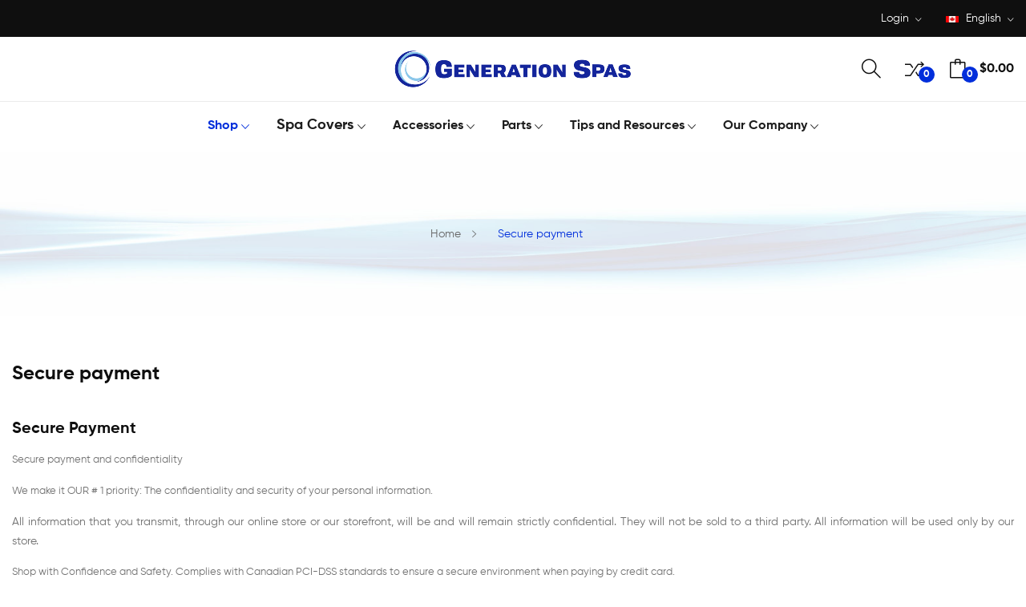

--- FILE ---
content_type: text/html; charset=utf-8
request_url: https://generationspas.com/en/content/5-secure-payment
body_size: 11751
content:
<!doctype html>
<html lang="en">

  <head>
    
      
  <meta charset="utf-8">


  <meta http-equiv="x-ua-compatible" content="ie=edge">



  <title>Secure payment - Generation Spas</title>
  <meta name="description" content="Our secure payment method">
  <meta name="keywords" content="secure payment, ssl, visa, mastercard, paypal">
      <meta name="robots" content="noindex">
      
                  <link rel="alternate" href="https://generationspas.com/en/content/5-secure-payment" hreflang="en-ca">
                  <link rel="alternate" href="https://generationspas.com/fr/content/5-paiement-securise" hreflang="fr-ca">
        



  <meta name="viewport" content="width=device-width, initial-scale=1">



  <link rel="icon" type="image/vnd.microsoft.icon" href="https://generationspas.com/img/favicon.ico?1606704055">
  <link rel="shortcut icon" type="image/x-icon" href="https://generationspas.com/img/favicon.ico?1606704055">

 <script src="https://ajax.googleapis.com/ajax/libs/jquery/3.2.1/jquery.min.js"></script>

    <link rel="stylesheet" href="https://generationspas.com/themes/theme_argima2/assets/css/theme.css" type="text/css" media="all">
  <link rel="stylesheet" href="https://generationspas.com/modules/blockreassurance/views/dist/front.css" type="text/css" media="all">
  <link rel="stylesheet" href="https://generationspas.com/modules/ps_socialfollow/views/css/ps_socialfollow.css" type="text/css" media="all">
  <link rel="stylesheet" href="https://generationspas.com/modules/ph_products_cms/views/css/slick.css" type="text/css" media="all">
  <link rel="stylesheet" href="https://generationspas.com/modules/ph_products_cms/views/css/front.css" type="text/css" media="all">
  <link rel="stylesheet" href="https://generationspas.com/modules/productcomments/views/css/productcomments.css" type="text/css" media="all">
  <link rel="stylesheet" href="https://generationspas.com/modules/posrotatorimg/css/posrotatorimg.css" type="text/css" media="all">
  <link rel="stylesheet" href="https://generationspas.com/modules/posthemeoptions/views/css/posthemeoptions_s_1.css" type="text/css" media="all">
  <link rel="stylesheet" href="https://generationspas.com/themes/theme_argima2/modules/posmegamenu//views/css/front.css" type="text/css" media="all">
  <link rel="stylesheet" href="https://generationspas.com/modules/posmegamenu/views/css/posmegamenu_s_1.css" type="text/css" media="all">
  <link rel="stylesheet" href="https://generationspas.com/modules/posslideshows/css/nivo-slider/nivo-slider.css" type="text/css" media="all">
  <link rel="stylesheet" href="https://generationspas.com/themes/theme_argima2/modules/postabcateslider/postabcateslider.css" type="text/css" media="all">
  <link rel="stylesheet" href="https://generationspas.com/js/jquery/ui/themes/base/minified/jquery-ui.min.css" type="text/css" media="all">
  <link rel="stylesheet" href="https://generationspas.com/js/jquery/ui/themes/base/minified/jquery.ui.theme.min.css" type="text/css" media="all">
  <link rel="stylesheet" href="https://generationspas.com/modules/blockwishlist/public/wishlist.css" type="text/css" media="all">
  <link rel="stylesheet" href="https://generationspas.com/themes/theme_argima2/modules/possearchproducts/views/css/possearch.css" type="text/css" media="all">
  <link rel="stylesheet" href="https://generationspas.com/modules/poscompare/views/css/front.css" type="text/css" media="all">
  <link rel="stylesheet" href="https://generationspas.com/themes/theme_argima2/assets/css/custom.css" type="text/css" media="all">




  

  <script type="text/javascript">
        var blockwishlistController = "https:\/\/generationspas.com\/en\/module\/blockwishlist\/action";
        var dp_id_module = "103";
        var dp_public_path = "https:\/\/generationspas.com\/modules\/dynamicproduct\/lib\/media\/dist\/";
        var dp_version = "3.13.1";
        var id_lang = 2;
        var poscompare = {"nbProducts":0};
        var possearch_image = 1;
        var possearch_number = 10;
        var prestashop = {"cart":{"products":[],"totals":{"total":{"type":"total","label":"Total","amount":0,"value":"$0.00"},"total_including_tax":{"type":"total","label":"Total (tax incl.)","amount":0,"value":"$0.00"},"total_excluding_tax":{"type":"total","label":"Total (tax excl.)","amount":0,"value":"$0.00"}},"subtotals":{"products":{"type":"products","label":"Subtotal","amount":0,"value":"$0.00"},"discounts":null,"shipping":{"type":"shipping","label":"Shipping","amount":0,"value":""},"tax":null},"products_count":0,"summary_string":"0 items","vouchers":{"allowed":1,"added":[]},"discounts":[],"minimalPurchase":0,"minimalPurchaseRequired":""},"currency":{"name":"Canadian Dollar","iso_code":"CAD","iso_code_num":"124","sign":"$"},"customer":{"lastname":null,"firstname":null,"email":null,"birthday":null,"newsletter":null,"newsletter_date_add":null,"optin":null,"website":null,"company":null,"siret":null,"ape":null,"is_logged":false,"gender":{"type":null,"name":null},"addresses":[]},"language":{"name":"English (English)","iso_code":"en","locale":"en-US","language_code":"en-ca","is_rtl":"0","date_format_lite":"m\/d\/Y","date_format_full":"m\/d\/Y H:i:s","id":2},"page":{"title":"","canonical":null,"meta":{"title":"Secure payment - Generation Spas","description":"Our secure payment method","keywords":"secure payment, ssl, visa, mastercard, paypal","robots":"noindex"},"page_name":"cms","body_classes":{"lang-en":true,"lang-rtl":false,"country-CA":true,"currency-CAD":true,"layout-full-width":true,"page-cms":true,"tax-display-enabled":true,"cms-id-5":true},"admin_notifications":[]},"shop":{"name":"Generation Spas","logo":"https:\/\/generationspas.com\/img\/generation-spas-logo-1606704055.jpg","stores_icon":"https:\/\/generationspas.com\/img\/logo_stores.png","favicon":"https:\/\/generationspas.com\/img\/favicon.ico"},"urls":{"base_url":"https:\/\/generationspas.com\/","current_url":"https:\/\/generationspas.com\/en\/content\/5-secure-payment","shop_domain_url":"https:\/\/generationspas.com","img_ps_url":"https:\/\/generationspas.com\/img\/","img_cat_url":"https:\/\/generationspas.com\/img\/c\/","img_lang_url":"https:\/\/generationspas.com\/img\/l\/","img_prod_url":"https:\/\/generationspas.com\/img\/p\/","img_manu_url":"https:\/\/generationspas.com\/img\/m\/","img_sup_url":"https:\/\/generationspas.com\/img\/su\/","img_ship_url":"https:\/\/generationspas.com\/img\/s\/","img_store_url":"https:\/\/generationspas.com\/img\/st\/","img_col_url":"https:\/\/generationspas.com\/img\/co\/","img_url":"https:\/\/generationspas.com\/themes\/theme_argima2\/assets\/img\/","css_url":"https:\/\/generationspas.com\/themes\/theme_argima2\/assets\/css\/","js_url":"https:\/\/generationspas.com\/themes\/theme_argima2\/assets\/js\/","pic_url":"https:\/\/generationspas.com\/upload\/","pages":{"address":"https:\/\/generationspas.com\/en\/address","addresses":"https:\/\/generationspas.com\/en\/addresses","authentication":"https:\/\/generationspas.com\/en\/login","cart":"https:\/\/generationspas.com\/en\/cart","category":"https:\/\/generationspas.com\/en\/index.php?controller=category","cms":"https:\/\/generationspas.com\/en\/index.php?controller=cms","contact":"https:\/\/generationspas.com\/en\/contact-us","discount":"https:\/\/generationspas.com\/en\/discount","guest_tracking":"https:\/\/generationspas.com\/en\/guest-tracking","history":"https:\/\/generationspas.com\/en\/order-history","identity":"https:\/\/generationspas.com\/en\/identity","index":"https:\/\/generationspas.com\/en\/","my_account":"https:\/\/generationspas.com\/en\/my-account","order_confirmation":"https:\/\/generationspas.com\/en\/order-confirmation","order_detail":"https:\/\/generationspas.com\/en\/index.php?controller=order-detail","order_follow":"https:\/\/generationspas.com\/en\/order-follow","order":"https:\/\/generationspas.com\/en\/order","order_return":"https:\/\/generationspas.com\/en\/index.php?controller=order-return","order_slip":"https:\/\/generationspas.com\/en\/credit-slip","pagenotfound":"https:\/\/generationspas.com\/en\/page-not-found","password":"https:\/\/generationspas.com\/en\/password-recovery","pdf_invoice":"https:\/\/generationspas.com\/en\/index.php?controller=pdf-invoice","pdf_order_return":"https:\/\/generationspas.com\/en\/index.php?controller=pdf-order-return","pdf_order_slip":"https:\/\/generationspas.com\/en\/index.php?controller=pdf-order-slip","prices_drop":"https:\/\/generationspas.com\/en\/prices-drop","product":"https:\/\/generationspas.com\/en\/index.php?controller=product","search":"https:\/\/generationspas.com\/en\/search","sitemap":"https:\/\/generationspas.com\/en\/sitemap","stores":"https:\/\/generationspas.com\/en\/stores","supplier":"https:\/\/generationspas.com\/en\/supplier","register":"https:\/\/generationspas.com\/en\/login?create_account=1","order_login":"https:\/\/generationspas.com\/en\/order?login=1"},"alternative_langs":{"en-ca":"https:\/\/generationspas.com\/en\/content\/5-secure-payment","fr-ca":"https:\/\/generationspas.com\/fr\/content\/5-paiement-securise"},"theme_assets":"\/themes\/theme_argima2\/assets\/","actions":{"logout":"https:\/\/generationspas.com\/en\/?mylogout="},"no_picture_image":{"bySize":{"small_default":{"url":"https:\/\/generationspas.com\/img\/p\/en-default-small_default.jpg","width":98,"height":98},"cart_default":{"url":"https:\/\/generationspas.com\/img\/p\/en-default-cart_default.jpg","width":125,"height":125},"home_default":{"url":"https:\/\/generationspas.com\/img\/p\/en-default-home_default.jpg","width":360,"height":360},"medium_default":{"url":"https:\/\/generationspas.com\/img\/p\/en-default-medium_default.jpg","width":452,"height":452},"large_default":{"url":"https:\/\/generationspas.com\/img\/p\/en-default-large_default.jpg","width":800,"height":800}},"small":{"url":"https:\/\/generationspas.com\/img\/p\/en-default-small_default.jpg","width":98,"height":98},"medium":{"url":"https:\/\/generationspas.com\/img\/p\/en-default-home_default.jpg","width":360,"height":360},"large":{"url":"https:\/\/generationspas.com\/img\/p\/en-default-large_default.jpg","width":800,"height":800},"legend":""}},"configuration":{"display_taxes_label":true,"display_prices_tax_incl":false,"is_catalog":false,"show_prices":true,"opt_in":{"partner":false},"quantity_discount":{"type":"price","label":"Unit price"},"voucher_enabled":1,"return_enabled":1},"field_required":[],"breadcrumb":{"links":[{"title":"Home","url":"https:\/\/generationspas.com\/en\/"},{"title":"Secure payment","url":"https:\/\/generationspas.com\/en\/content\/5-secure-payment"}],"count":2},"link":{"protocol_link":"https:\/\/","protocol_content":"https:\/\/"},"time":1769350453,"static_token":"492d3623f74252bf816999f6de2c3304","token":"f86affd4b88c90ea3eaab0bf69ce722d","debug":false};
        var productsAlreadyTagged = [];
        var psr_icon_color = "#F19D76";
        var removeFromWishlistUrl = "https:\/\/generationspas.com\/en\/module\/blockwishlist\/action?action=deleteProductFromWishlist";
        var wishlistAddProductToCartUrl = "https:\/\/generationspas.com\/en\/module\/blockwishlist\/action?action=addProductToCart";
        var wishlistUrl = "https:\/\/generationspas.com\/en\/module\/blockwishlist\/view";
      </script>



          <style type="text/css">ul.a{ list-style-type:disc; padding-left: 35px; margin:15px;
}
ul.s1{ list-style-type:disc; padding-left: 35px; margin:15px;
}
li { padding-left: 8px; padding-right: 5px;
}
ol.d { list-style-type: decimal; padding-left: 35px; margin:15px; color: blue; font-weight: bold;
}
p { display: block; margin-top: 1em; margin-bottom: 1em; margin-left: 0; margin-right: 0;
}
table, th, td { border: 1px solid black; padding: 10px;
}
dd { display: block; margin-left: 30px;
}
a[href] { color: dodgeblue;
}
a:link { text-decoration: none;
} a:visited { text-decoration: none;
} a:hover { text-decoration: underline;
} a:active { text-decoration: underline;
} #pos_search_top .form_search .form-group .bootstrap-select { font-size: smaller;
} .dp-hide-cover .images-container img { display: block !important;
}
.scrollable-div { height: 350px; /* set a fixed height for the div */ overflow-y: scroll; /* enable vertical scrollbar */
}</style>
            <script async src="https://www.googletagmanager.com/gtag/js?id=G-Q122GKCYYE"></script>
<script>
  window.dataLayer = window.dataLayer || [];
  function gtag(){dataLayer.push(arguments);}
  gtag('js', new Date());
  gtag(
    'config',
    'G-Q122GKCYYE',
    {
      'debug_mode':false
      , 'anonymize_ip': true                }
  );
</script>


<script type="application/ld+json">
{ "@context" : "http://schema.org",
  "@type" : "Products",
  "legalName" : "Génération Spas",
  "description" : "Magasin et boutique spécialisée de spas, spas piscine nage et Aquagym",
  "url" : "https://generationspas.com/",
  "logo" : "https://generationspas.com/img/generation-spas-logo-1606704055.jpg",
  "email" : "info@generationspas.com",
  "address" : {
    "@type" : "PostalAddress",
    "streetAddress" : "13361 Boulevard Curé-Labelle #6",
    "addressLocality" : "Mirabel",
    "addressRegion" : "Québec",
    "addressCountry" : "Canada",
    "postalCode" : "J7J 1H1"
  },
  "contactPoint" : [{
    "@type" : "ContactPoint",
    "telephone" : "1-855-294-7494",
    "contactType" : "customer service"
  }],
  "geo": {
    "@type": "GeoCoordinates",
    "latitude": "45.6990922",
    "longitude": "73.9186113"
  },
  "sameAs" : [
    "http://www.facebook.com/generationspas",        "http://plus.google.com/https://g.page/generationspas",    "https://www.youtube.com/user/UCAMP9QwtJTrmWQe9PzsWFEA",            ]
}
</script><meta name="google-site-verification" content="R-T2IPsEuOeMOUzQN9A3YnNBO__nrKgkgS4e5G2D8cg" /><!-- Global site tag (gtag.js) - Google Ads: 855713626 -->
<script async src="https://www.googletagmanager.com/gtag/js?id=AW-855713626"></script>
<script>
  window.dataLayer = window.dataLayer || [];
  function gtag(){dataLayer.push(arguments);}
  gtag('js', new Date());

  gtag('config', 'AW-855713626');
</script>
<!-- emarketing start -->




<!-- emarketing end --><style type="text/css">
.animation1 {
	 -webkit-transition-duration: 500ms !important;
    -moz-transition-duration: 500ms !important;
    -o-transition-duration: 500ms !important;
    transition-duration: 500ms !important;
}

</style>



    
  </head>

  <body itemscope itemtype="http://schema.org/WebPage" id="cms"  class="lang-en country-ca currency-cad layout-full-width page-cms tax-display-enabled cms-id-5"> 

    
      
    

    <main>
      
              

      <header id="header">
        
          
<div class="header-banner">
	
</div>



<nav class="header-nav">
	<div class="container-fluid">
		<div class="hidden-md-down">
			<div id="_desktop_language_selector">
	<div class="language-selector-wrapper selector-block hidden-md-down">
	 <span id="language-selector-label" class=" selector-label hidden-lg-down">Language :</span>
	<div class="language-selector localiz_block  dropdown js-dropdown">
	  <button data-toggle="dropdown" class=" btn-unstyle" aria-haspopup="true" aria-expanded="false" aria-label="Language dropdown">
		<img src="https://generationspas.com/img/l/2.jpg" alt="" width="16" height="11" />
		<span class="expand-more">English</span>
		<i class="ion-ios-arrow-down"></i>
	  </button>
	  <ul class="dropdown-menu" aria-labelledby="language-selector-label">
				  <li  class="current" >
			<a href="https://generationspas.com/en/content/5-secure-payment" class="dropdown-item"><img src="https://generationspas.com/img/l/2.jpg" alt="" width="16" height="11" />English</a>
		  </li>
				  <li >
			<a href="https://generationspas.com/fr/content/5-paiement-securise" class="dropdown-item"><img src="https://generationspas.com/img/l/3.jpg" alt="" width="16" height="11" />Français</a>
		  </li>
			  </ul>
	</div>
	</div>
	<div class="language-selector-wrapper hidden-lg-up">
		<div class="selector-mobile dropdown js-dropdown">
		  <button data-toggle="dropdown" class=" btn-unstyle" aria-haspopup="true" aria-expanded="false" aria-label="Language dropdown">
			<img src="https://generationspas.com/img/l/2.jpg" alt="" width="16" height="11" />
			<span class="expand-more">English</span>
			<i class="ion-ios-arrow-down"></i>
		  </button>
		  <ul class="dropdown-menu" aria-labelledby="language-selector-label">
						  <li  class="current" >
				<a href="https://generationspas.com/en/content/5-secure-payment" class="dropdown-item"><img src="https://generationspas.com/img/l/2.jpg" alt="" width="16" height="11" />English</a>
			  </li>
						  <li >
				<a href="https://generationspas.com/fr/content/5-paiement-securise" class="dropdown-item"><img src="https://generationspas.com/img/l/3.jpg" alt="" width="16" height="11" />Français</a>
			  </li>
					  </ul>
		</div>
	</div>
</div>
<div id="_desktop_user_info">
	<div class="user-info-block selector-block">
		<div class="currency-selector localiz_block dropdown js-dropdown">
			<button data-target="#" data-toggle="dropdown" class=" btn-unstyle hidden-md-down">
			  <span class="expand-more">Login</span>
			  <i class="ion-ios-arrow-down"></i>
			</button>
			<button data-target="#" data-toggle="dropdown" class=" btn-unstyle hidden-lg-up">
				<i class="icon-user"></i> 
			</button>
			<ul class="dropdown-menu">
			<li>
				<a href="https://generationspas.com/en/my-account" rel="nofollow" class="dropdown-item">My account</a>
			</li>
			<li>
			<li>
				<a href="https://generationspas.com/en/cart?action=show" class="dropdown-item" >Checkout</a>
			</li>
			<li>
								  <a
					href="https://generationspas.com/en/my-account"
					title="Log in to your customer account"
					rel="nofollow" class="dropdown-item"
				  >
					<span>Sign in</span>
				  </a>
			  </li>
						</ul>
		</div>
	</div>
	
</div>

		</div>
	</div>
	<div class="container">
		<div class="hidden-lg-up  mobile">
			<div id="_mobile_contact_nav"></div>
			<div id="_mobile_static"></div>
			<div class="row row-mobile">
				<div class="col-mobile col-md-4 col-xs-4">
					<div class="float-xs-left" id="menu-icon">
						<i class="ion-android-menu"></i>
					</div>
					<div id="mobile_top_menu_wrapper" class="row hidden-lg-up" style="display:none;">
						<div class="top-header-mobile">							
							<div id="_mobile_compare"></div>
							<div id="_mobile_wishtlist"></div>
						</div>
						<div id="_mobile_currency_selector"></div>
						<div id="_mobile_language_selector"></div>				
						<div class="menu-close"> 
							menu <i class="material-icons float-xs-right">arrow_back</i>
						</div>
						<div class="menu-tabs">							
							<div class="js-top-menu-bottom">												
								<div id="_mobile_megamenu"></div>
								
							</div>
							
						</div>
					 </div>
				</div>
				<div class="col-mobile col-md-4 col-xs-4 mobile-center">
					<div class="top-logo" id="_mobile_logo"></div>
				</div>
				<div class="col-mobile col-md-4 col-xs-4 mobile-right">
					<div id="_mobile_cart_block"></div>
					<div id="_mobile_user_info"></div>
				</div>
			</div>
			<div id="_mobile_search_category"></div>
		</div>
	</div>
</nav>



<div class="header-top hidden-md-down">
	<div class="container-fluid">
		<div class="row">
			<div class=" col col-md-4 col-sm-12">
			</div>
			<div class="col col col-md-4" id="_desktop_logo">
								<a href="https://generationspas.com/">
				<img class="logo img-responsive" src="https://generationspas.com/img/generation-spas-logo-1606704055.jpg" alt="Generation Spas">
				</a>
							</div>
			<div class=" col col-md-4 col-sm-12 position-static"> 
				<div id="_desktop_cart_block">
	<div class="blockcart cart-preview" data-refresh-url="//generationspas.com/en/module/ps_shoppingcart/ajax" data-cartitems="0">
		<div class="button_cart">
			<a rel="nofollow" href="//generationspas.com/en/cart?action=show" class="desktop hidden-md-down">
				 <span class="item_count">0</span>
				 <span class="item_total">$0.00</span>
			</a>
			<a rel="nofollow" href="//generationspas.com/en/cart?action=show" class="mobile hidden-lg-up">
				<span class="item_count">0</span>
			</a>
		</div>
		<div class="popup_cart">
			<div class="content-cart">
				<div class="mini_cart_arrow"></div>
				<ul>
				  				</ul>
				<div class="price_content">
					<div class="cart-subtotals">
					  						<div class="products price_inline">
						  <span class="label">Subtotal</span>
						  <span class="value">$0.00</span>
						</div>
					  						<div class=" price_inline">
						  <span class="label"></span>
						  <span class="value"></span>
						</div>
					  						<div class="shipping price_inline">
						  <span class="label">Shipping</span>
						  <span class="value"></span>
						</div>
					  						<div class=" price_inline">
						  <span class="label"></span>
						  <span class="value"></span>
						</div>
					  					</div>
					<div class="cart-total price_inline">
					  <span class="label">Total</span>
					  <span class="value">$0.00</span>
					</div>
				</div>
				<div class="checkout">
					<a href="//generationspas.com/en/cart?action=show" class="btn btn-primary">Checkout</a> 
				</div>
			</div>
		</div>
	</div>
</div>
<div id="_desktop_compare">
	<div class="compare_top">
		<a href="https://generationspas.com/module/poscompare/comparePage">
			<i class="icon-shuffle"></i> <span>Compare (<span
						id="poscompare-nb"></span>)</span>
		</a>
	</div>
</div>
<script type="text/javascript">
var baseDir ='https://generationspas.com/'; 
</script>
<!-- pos search module TOP -->
<div id="_desktop_search_category"> 
	<div class="dropdown js-dropdown">
		<span class="search-icon" data-toggle="dropdown"><i class="icon-magnifier"></i></span> 
		<div id="pos_search_top" class="dropdown-menu">
			<form method="get" action="//generationspas.com/en/search" id="searchbox" class="form-inline form_search show-categories"  data-search-controller-url="/modules/possearchproducts/SearchProducts.php">
				<label for="pos_query_top"><!-- image on background --></label>
				<input type="hidden" name="controller" value="search">  
				<div class="pos_search form-group">
					 						<select class="bootstrap-select" name="poscats">
							<option value="0">All categories</option>
																	<option value="10">
	 Hot Tubs &amp; Swim Spas
</option>
						<option value="13">
	- -  Spas - Hydrotherapeutic
</option>
						<option value="11">
	- -  Swim Spas &amp; Pool Spas
</option>
						<option value="19">
	- -  Refurbished Hot Tubs
</option>
																			<option value="20">
	 Accessories
</option>
						<option value="22">
	- -  Filters
</option>
						<option value="23">
	- -  Chemical Products
</option>
						<option value="24">
	- -  Aesthetic
</option>
						<option value="25">
	- -  Pillows
</option>
						<option value="26">
	- -  Convenience
</option>
						<option value="42">
	- -  BeanBags
</option>
																			<option value="28">
	 Spa Parts
</option>
						<option value="29">
	- -  Plumbing
</option>
						<option value="30">
	- -  Electronic
</option>
						<option value="31">
	- -  Spa pumps
</option>
						<option value="32">
	- -  Sanitation
</option>
						<option value="33">
	- -  Water heater
</option>
						<option value="47">
	- -  Clearance Parts
</option>
						<option value="49">
	- -  Jets
</option>
																			<option value="44">
	 SPA COVERS
</option>
						<option value="45">
	- -  Custom Spa Cover
</option>
						<option value="46">
	- -  Stock Spa Cover
</option>
						<option value="39">
	- - - -  Spa Cover 4 seasons
</option>
								<option value="48">
	- -  Maintenance Guide
</option>
																</select>
					 
				</div>
				<input type="text" name="s" value="" placeholder="Enter your search key ... " id="pos_query_top" class="search_query form-control ac_input" >
				<button type="submit" class="btn btn-default search_submit">
					<i class="icon-magnifier"></i>
				</button>
			</form>
		</div>
	</div>
</div>

<!-- /pos search module TOP -->

			</div>
			
		</div>
	</div>

</div>
<div class="header-bottom">
	<div class="container-fluid">
		<div id="_desktop_megamenu" class="use-sticky megamenu_center">
<div class="pos-menu-horizontal">
	<ul class="menu-content"> 
			 			
				<li class=" menu-item menu-item2  hasChild active">
					
						<a href="https://generationspas.com/en/10-hot-tubs-swim-spas" >
						
												<span>Shop</span>
												 <i class="hidden-md-down ion-ios-arrow-down"></i>					</a>
																																	
						<span class="icon-drop-mobile"><i class="material-icons add">add </i><i class="material-icons remove">remove </i></span>						<div class="pos-sub-menu menu-dropdown col-xs-12 col-sm-9  menu_slidedown">
						<div class="pos-sub-inner">
													<div class="pos-menu-row row ">
																											<div class="pos-menu-col col-xs-12 col-sm-12  ">
																																				<a href="https://generationspas.com/en/13-spas-hydrotherapeutic" class="column_title">Hydrotherapeutic Spas</a>
																								<span class="icon-drop-mobile"><i class="material-icons add">add </i><i class="material-icons remove">remove </i></span>
																																</div>
																			<div class="pos-menu-col col-xs-12 col-sm-12  ">
																																				<a href="https://generationspas.com/en/11-swim-spas-pool-spas-aqua-gym" class="column_title">Swim &amp; Pool Spas</a>
																								<span class="icon-drop-mobile"><i class="material-icons add">add </i><i class="material-icons remove">remove </i></span>
																																</div>
																			<div class="pos-menu-col col-xs-12 col-sm-12  ">
																																				<a href="https://generationspas.com/en/19-reconditioned-refurbished-hot-tubs" class="column_title">Refurbished Spas</a>
																								<span class="icon-drop-mobile"><i class="material-icons add">add </i><i class="material-icons remove">remove </i></span>
																																</div>
																								</div>
												
						</div>
						</div>
															</li>
			 			
				<li class=" menu-item menu-item12  hasChild ">
					
						<a href="https://generationspas.com/en/44-spa-covers"  target="_blank" >
						
												<span>Spa Covers</span>
												 <i class="hidden-md-down ion-ios-arrow-down"></i>					</a>
																																	
						<span class="icon-drop-mobile"><i class="material-icons add">add </i><i class="material-icons remove">remove </i></span>						<div class="pos-sub-menu menu-dropdown col-xs-12 col-sm-6  menu_slidedown">
						<div class="pos-sub-inner">
													<div class="pos-menu-row row ">
																											<div class="pos-menu-col col-xs-12 col-sm-8  ">
																																				<a href="https://generationspas.com/en/45-custom-spa-cover" class="column_title">Custom</a>
																								<span class="icon-drop-mobile"><i class="material-icons add">add </i><i class="material-icons remove">remove </i></span>
																																</div>
																			<div class="pos-menu-col col-xs-12 col-sm-8  ">
																																				<a href="https://generationspas.com/en/46-stock-spa-cover" class="column_title">In Stock</a>
																								<span class="icon-drop-mobile"><i class="material-icons add">add </i><i class="material-icons remove">remove </i></span>
																																</div>
																			<div class="pos-menu-col col-xs-12 col-sm-12  ">
																																				<a href="https://generationspas.com/en/48-maintenance-guide" class="column_title">Maintenance Guide</a>
																								<span class="icon-drop-mobile"><i class="material-icons add">add </i><i class="material-icons remove">remove </i></span>
																																</div>
																								</div>
												
						</div>
						</div>
															</li>
			 			
				<li class=" menu-item menu-item8  hasChild ">
					
						<a href="https://generationspas.com/en/20-accessories" >
						
												<span>Accessories</span>
												 <i class="hidden-md-down ion-ios-arrow-down"></i>					</a>
																																	
						<span class="icon-drop-mobile"><i class="material-icons add">add </i><i class="material-icons remove">remove </i></span>						<div class="pos-sub-menu menu-dropdown col-xs-12 col-sm-9  menu_slidedown">
						<div class="pos-sub-inner">
													<div class="pos-menu-row row ">
																											<div class="pos-menu-col col-xs-12 col-sm-12  ">
																																				<a href="https://generationspas.com/en/26-convenience" class="column_title">Convenience</a>
																								<span class="icon-drop-mobile"><i class="material-icons add">add </i><i class="material-icons remove">remove </i></span>
																																</div>
																			<div class="pos-menu-col col-xs-12 col-sm-12  ">
																																				<a href="https://generationspas.com/en/22-filters" class="column_title">Filters</a>
																								<span class="icon-drop-mobile"><i class="material-icons add">add </i><i class="material-icons remove">remove </i></span>
																																</div>
																			<div class="pos-menu-col col-xs-12 col-sm-12  ">
																																				<a href="https://generationspas.com/en/42-beanbags" class="column_title">BeanBags</a>
																								<span class="icon-drop-mobile"><i class="material-icons add">add </i><i class="material-icons remove">remove </i></span>
																																</div>
																			<div class="pos-menu-col col-xs-12 col-sm-12  ">
																																				<a href="https://generationspas.com/en/23-chemical-products" class="column_title">Chemicals</a>
																								<span class="icon-drop-mobile"><i class="material-icons add">add </i><i class="material-icons remove">remove </i></span>
																																</div>
																			<div class="pos-menu-col col-xs-12 col-sm-12  ">
																																				<a href="https://generationspas.com/en/24-aesthetic" class="column_title">Aesthetic</a>
																								<span class="icon-drop-mobile"><i class="material-icons add">add </i><i class="material-icons remove">remove </i></span>
																																</div>
																			<div class="pos-menu-col col-xs-12 col-sm-12  ">
																																				<a href="https://generationspas.com/en/25-pillows" class="column_title">Pillows</a>
																								<span class="icon-drop-mobile"><i class="material-icons add">add </i><i class="material-icons remove">remove </i></span>
																																</div>
																								</div>
												
						</div>
						</div>
															</li>
			 			
				<li class=" menu-item menu-item9  hasChild ">
					
						<a href="https://generationspas.com/en/28-spa-parts" >
						
												<span>Parts</span>
												 <i class="hidden-md-down ion-ios-arrow-down"></i>					</a>
																																	
						<span class="icon-drop-mobile"><i class="material-icons add">add </i><i class="material-icons remove">remove </i></span>						<div class="pos-sub-menu menu-dropdown col-xs-12 col-sm-9  menu_slidedown">
						<div class="pos-sub-inner">
													<div class="pos-menu-row row ">
																											<div class="pos-menu-col col-xs-12 col-sm-12  ">
																																				<a href="https://generationspas.com/en/30-electronic" class="column_title">Electronic</a>
																								<span class="icon-drop-mobile"><i class="material-icons add">add </i><i class="material-icons remove">remove </i></span>
																																</div>
																			<div class="pos-menu-col col-xs-12 col-sm-12  ">
																																				<a href="https://generationspas.com/en/31-spa-pumps" class="column_title">Spa Pumps</a>
																								<span class="icon-drop-mobile"><i class="material-icons add">add </i><i class="material-icons remove">remove </i></span>
																																</div>
																			<div class="pos-menu-col col-xs-12 col-sm-12  ">
																																				<a href="https://generationspas.com/en/49-jets" class="column_title">Jets</a>
																								<span class="icon-drop-mobile"><i class="material-icons add">add </i><i class="material-icons remove">remove </i></span>
																																</div>
																			<div class="pos-menu-col col-xs-12 col-sm-12  ">
																																				<a href="https://generationspas.com/en/33-water-heater" class="column_title">Heaters</a>
																								<span class="icon-drop-mobile"><i class="material-icons add">add </i><i class="material-icons remove">remove </i></span>
																																</div>
																			<div class="pos-menu-col col-xs-12 col-sm-12  ">
																																				<a href="https://generationspas.com/en/29-plumbing" class="column_title">Plumbing</a>
																								<span class="icon-drop-mobile"><i class="material-icons add">add </i><i class="material-icons remove">remove </i></span>
																																</div>
																			<div class="pos-menu-col col-xs-12 col-sm-12  ">
																																				<a href="https://generationspas.com/en/32-sanitation" class="column_title">Sanitation</a>
																								<span class="icon-drop-mobile"><i class="material-icons add">add </i><i class="material-icons remove">remove </i></span>
																																</div>
																			<div class="pos-menu-col col-xs-12 col-sm-12  ">
																																				<a href="https://generationspas.com/en/47-clearance-parts" class="column_title">Clearance Parts</a>
																								<span class="icon-drop-mobile"><i class="material-icons add">add </i><i class="material-icons remove">remove </i></span>
																																</div>
																								</div>
												
						</div>
						</div>
															</li>
			 			
				<li class=" menu-item menu-item11  hasChild ">
					
						<a href="https://generationspas.com/en/37-owner-manuals" >
						
												<span>Tips and Resources</span>
												 <i class="hidden-md-down ion-ios-arrow-down"></i>					</a>
																																	
						<span class="icon-drop-mobile"><i class="material-icons add">add </i><i class="material-icons remove">remove </i></span>						<div class="pos-sub-menu menu-dropdown col-xs-12 col-sm-9  menu_slidedown">
						<div class="pos-sub-inner">
													<div class="pos-menu-row row ">
																											<div class="pos-menu-col col-xs-12 col-sm-12  ">
																																				<a href="https://generationspas.com/en/37-owner-manuals" class="column_title">Owner Manuals</a>
																								<span class="icon-drop-mobile"><i class="material-icons add">add </i><i class="material-icons remove">remove </i></span>
																																</div>
																			<div class="pos-menu-col col-xs-12 col-sm-12  ">
																																																		<a href="https://generationspas.com/en/content/15-usage-maintenance-of-a-">Usage &amp; Tips</a>
																																					<span class="icon-drop-mobile"><i class="material-icons add">add </i><i class="material-icons remove">remove </i></span>
																																</div>
																			<div class="pos-menu-col col-xs-12 col-sm-12  ">
																																																		<a href="https://generationspas.com/en/content/23-chlorine-maintenance">Maintenance with Chlorine</a>
																																					<span class="icon-drop-mobile"><i class="material-icons add">add </i><i class="material-icons remove">remove </i></span>
																																</div>
																			<div class="pos-menu-col col-xs-12 col-sm-12  ">
																																																		<a href="https://generationspas.com/en/content/24-maintenance-bromine">Maintenance With Bromine</a>
																																					<span class="icon-drop-mobile"><i class="material-icons add">add </i><i class="material-icons remove">remove </i></span>
																																</div>
																			<div class="pos-menu-col col-xs-12 col-sm-12  ">
																																																		<a href="https://generationspas.com/en/content/8-spa-winter-maintenance">Spa Winter Maintenance</a>
																																					<span class="icon-drop-mobile"><i class="material-icons add">add </i><i class="material-icons remove">remove </i></span>
																																</div>
																			<div class="pos-menu-col col-xs-12 col-sm-12  ">
																																																		<a href="https://generationspas.com/en/content/9-winter-emergency">Winter EMERGENCY procedure</a>
																																					<span class="icon-drop-mobile"><i class="material-icons add">add </i><i class="material-icons remove">remove </i></span>
																																</div>
																			<div class="pos-menu-col col-xs-12 col-sm-12  ">
																																																		<a href="https://generationspas.com/en/content/25-copper-silver-ioniser">Copper &amp; Silver Ionizer</a>
																																					<span class="icon-drop-mobile"><i class="material-icons add">add </i><i class="material-icons remove">remove </i></span>
																																</div>
																								</div>
												
						</div>
						</div>
															</li>
			 			
				<li class=" menu-item menu-item7  hasChild ">
					
						<a href="https://generationspas.com/en/stores" >
						
												<span>Our Company</span>
												 <i class="hidden-md-down ion-ios-arrow-down"></i>					</a>
																																	
						<span class="icon-drop-mobile"><i class="material-icons add">add </i><i class="material-icons remove">remove </i></span>						<div class="pos-sub-menu menu-dropdown col-xs-12 col-sm-4  menu_slidedown">
						<div class="pos-sub-inner">
													<div class="pos-menu-row row ">
																											<div class="pos-menu-col col-xs-12 col-sm-12  ">
																																																		<a href="https://generationspas.com/en/content/4-about-us-generation-spas">About Us</a>
																																					<span class="icon-drop-mobile"><i class="material-icons add">add </i><i class="material-icons remove">remove </i></span>
																																</div>
																			<div class="pos-menu-col col-xs-12 col-sm-12  ">
																																																		<a href="https://generationspas.com/en/stores">Contact</a>
																																					<span class="icon-drop-mobile"><i class="material-icons add">add </i><i class="material-icons remove">remove </i></span>
																																</div>
																								</div>
												
						</div>
						</div>
															</li>
			</ul>
	
</div>
</div>
	</div>
</div>



        
      </header>
		      
        
<aside id="notifications">
  <div class="container">
    
    
    
      </div>
</aside>
      
		
			<div class="breadcrumb_container " data-depth="2">
	<div class="container">
				<nav data-depth="2" class="breadcrumb">
		  <ol itemscope itemtype="http://schema.org/BreadcrumbList">
			
			  				
				  <li itemprop="itemListElement" itemscope itemtype="http://schema.org/ListItem">
					<a itemprop="item" href="https://generationspas.com/en/">
					  <span itemprop="name">Home</span>
					</a>
					<meta itemprop="position" content="1">
				  </li>
				
			  				
				  <li itemprop="itemListElement" itemscope itemtype="http://schema.org/ListItem">
					<a itemprop="item" href="https://generationspas.com/en/content/5-secure-payment">
					  <span itemprop="name">Secure payment</span>
					</a>
					<meta itemprop="position" content="2">
				  </li>
				
			  			
		  </ol>
		</nav>
	</div>
</div>

		
     <div id="wrapper">
        
        <div class="container">
			<div class="row">
			  

			  
  <div id="content-wrapper" class="col-xs-12">
    
    

  <section id="main">

    
      
        <header class="page-header">
          <h1>
  Secure payment
</h1>
        </header>
      
    

    
  <section id="content" class="page-content page-cms page-cms-5">

    
      <h2>Secure payment</h2>
<p><span style="font-size:12.87px;">Secure payment and confidentiality</span></p>
<p></p>
<p><span style="font-size:12.87px;">We make it OUR # 1 priority: The confidentiality and security of your personal information.</span></p>
<p></p>
<p>All information that you transmit, through our online store or our storefront, will be and will remain strictly confidential. They will not be sold to a third party. All information will be used only by our store.</p>
<p></p>
<p><span style="font-size:12.87px;">Shop with Confidence and Safety. Complies with Canadian PCI-DSS standards to ensure a secure environment when paying by credit card.</span></p>
<p></p>
<p><span style="font-size:12.87px;">Bank data is encrypted (SSL HTTPS security standard) to guarantee the confidentiality of your personal and financial data.</span></p>
<p></p>
<p><span style="font-size:12.87px;">In the last step of the payment process you will be redirected to a highly secure page, so Generation Spas does not have any information relating to credit, credit card number or Interac cards.</span></p>
<p></p>
<p><span style="font-size:12.87px;">Payments are made online, directly, without the intervention of Generation Spas. For this, you benefit from full protection against unauthorized payments.</span></p>
<p></p>
<p><span style="font-size:12.87px;"> Personal information</span></p>
<p></p>
<p><span style="font-size:12.87px;">As personal information is necessary for the processing and delivery of orders and the preparation of invoices, the collection of this information in the context of distance selling is compulsory. This information is strictly confidential and is intended only for Generation Spas.</span></p>
<p></p>
<p>The user has the right to access, modify, rectify and delete data concerning him. To exercise this right, the user must send a letter to the following address:</p>
<p></p>
<p><span style="font-size:12.87px;">13361 Curé-Labelle Mirabel Qc. J7J 1H / info@generationspas.com</span></p>
<p></p>
<p><span style="font-size:12.87px;">Cookies</span></p>
<p></p>
<p><span style="font-size:12.87px;">The user is informed that Generation Spas uses cookies</span></p>
<p></p>
<p><span style="font-size:12.87px;">For any questions, do not hesitate to contact our customer service at:</span></p>
<p></p>
<p><span style="font-size:12.87px;">13361 Curé-Labelle Mirabel Qc. J7J 1H</span></p>
<p></p>
<p><span style="font-size:12.87px;">EMAILS</span></p>
<p></p>
<p><span style="font-size:12.87px;">info@generationspas.com</span></p>
<p></p>
<p><span style="font-size:12.87px;">sales@generationspas.com</span></p>
<p></p>
<p><span style="font-size:12.87px;">service@generationspas.com</span></p>
<p></p>
<p><span style="font-size:12.87px;">PHONE</span></p>
<p>1-855-294-7494</p>
<p>Email: info@generationspas.com</p>
    

    
      
    

    
      
    

  </section>


    
      <footer class="page-footer">
        
          <!-- Footer content -->
        
      </footer>
    

  </section>


    
  </div>


			  
			</div>
				
        </div>
			
        
    </div>

    <footer id="footer">
        
          <div class="footer-container">
	<div class="footer_top">
		<div class="container">
		    <div class="row">
			   
					<div class="col-md-12 links footer_block">
      <div class="static-info">
<div class="row">
<div class="col col-xs-12 col-sm-12 col-md-4">
<div class="info info1"><i class="icon-static las la-phone-volume"></i>
<p>1-855-294-7494</p>
</div>
</div>
<div class="col col-xs-12 col-sm-12 col-md-4">
<div class="info info2"><i class="icon-static las la-envelope"></i>
<p>info@generationspas.com</p>
</div>
</div>
<div class="col col-xs-12 col-sm-12 col-md-4">
<div class="info info3"><i class="icon-static lab la-facebook-messenger"></i>
<p>Chat With Us</p>
</div>
</div>
</div>
</div>
      </div>

			    
			</div>
		</div>
	</div>
	<div class="footer_middle">
		<div class="container">
		    <div class="row">
			   
					<div class="col-md-6 links footer_block">
	<h3 class=" hidden-sm-down">Let’s Connect On Social</h3>
	<div class="title clearfix hidden-md-up" data-target="#footer_2" data-toggle="collapse">
		<h3>Let’s Connect On Social</h3>
		<span class="float-xs-right">
			<span class="navbar-toggler collapse-icons">
				<i class="material-icons add">keyboard_arrow_down</i>
				<i class="material-icons remove">keyboard_arrow_up</i>
			</span>
		</span>
	</div>
     <div id="footer_2" class="collapse footer_list">
    
          
  <div class="col-footer social_follow "> 
    <ul>
              <li class="facebook"><a href="https://www.facebook.com/generationspas" target="_blank">Facebook</a></li>
              <li class="youtube"><a href="https://www.youtube.com/channel/UCAMP9QwtJTrmWQe9PzsWFEA" target="_blank">YouTube</a></li>
          </ul>
  </div>
  <p class="desc_social">Follow us on your favorite platforms. Check out new launch teasers, how-to videos, and share your favorite looks.</p>


    	</div>	
  </div>
<div class="col-md-6 links footer_block">
	<h3 class=" hidden-sm-down">Sign Up For Newsletter</h3>
	<div class="title clearfix hidden-md-up" data-target="#footer_3" data-toggle="collapse">
		<h3>Sign Up For Newsletter</h3>
		<span class="float-xs-right">
			<span class="navbar-toggler collapse-icons">
				<i class="material-icons add">keyboard_arrow_down</i>
				<i class="material-icons remove">keyboard_arrow_up</i>
			</span>
		</span>
	</div>
     <div id="footer_3" class="collapse footer_list">
    
          <div class="ft_newsletter col-footer"> 
	<div class="col col_form">
		<form action="https://generationspas.com/en/#footer" method="post">
			<input
			class="btn btn-primary"
			name="submitNewsletter"
			type="submit"
			value="Sign up"
			>
			<div class="input-wrapper">
			<input
			name="email"
			type="email"
			value=""
			placeholder="Your email address"
			>
			</div>
			<input type="hidden" name="action" value="0">
			<div class="clearfix"></div>
									
					</form>
	</div>
	<p>You may unsubscribe at any moment. For that purpose, please find our contact info in the legal notice.</p>
</div>

    	</div>	
  </div>
<div ><!-- Load Facebook SDK for JavaScript -->
<div id="fb-root"></div>
<script>// <![CDATA[
window.fbAsyncInit = function() {
          FB.init({
            xfbml            : true,
            version          : 'v9.0'
          });
        };

        (function(d, s, id) {
        var js, fjs = d.getElementsByTagName(s)[0];
        if (d.getElementById(id)) return;
        js = d.createElement(s); js.id = id;
        js.src = 'https://connect.facebook.net/fr_FR/sdk/xfbml.customerchat.js';
        fjs.parentNode.insertBefore(js, fjs);
      }(document, 'script', 'facebook-jssdk'));
// ]]></script>
<!-- Your Chat Plugin code -->
<div class="fb-customerchat" attribution="setup_tool" page_id="190042424442940" theme_color="#0084ff" logged_in_greeting="Hello! How can we help you today?" logged_out_greeting="Hello! How can we help you today?"></div></div>  <div
  class="wishlist-add-to"
  data-url="https://generationspas.com/en/module/blockwishlist/action?action=getAllWishlist"
>
  <div
    class="wishlist-modal modal fade"
    
      :class="{show: !isHidden}"
    
    tabindex="-1"
    role="dialog"
    aria-modal="true"
  >
    <div class="modal-dialog modal-dialog-centered" role="document">
      <div class="modal-content">
        <div class="modal-header">
          <h5 class="modal-title">
            Add to wishlist
          </h5>
          <button
            type="button"
            class="close"
            @click="toggleModal"
            data-dismiss="modal"
            aria-label="Close"
          >
            <span aria-hidden="true">×</span>
          </button>
        </div>

        <div class="modal-body">
          <choose-list
            @hide="toggleModal"
            :product-id="productId"
            :product-attribute-id="productAttributeId"
            :quantity="quantity"
            url="https://generationspas.com/en/module/blockwishlist/action?action=getAllWishlist"
            add-url="https://generationspas.com/en/module/blockwishlist/action?action=addProductToWishlist"
            empty-text="No list found."
          ></choose-list>
        </div>

        <div class="modal-footer">
          <a @click="openNewWishlistModal" class="wishlist-add-to-new text-primary">
            <i class="material-icons">add_circle_outline</i> Create new list
          </a>
        </div>
      </div>
    </div>
  </div>

  <div 
    class="modal-backdrop fade"
    
      :class="{in: !isHidden}"
    
  >
  </div>
</div>


  <div
  class="wishlist-delete"
      data-delete-list-url="https://generationspas.com/en/module/blockwishlist/action?action=deleteWishlist"
        data-delete-product-url="https://generationspas.com/en/module/blockwishlist/action?action=deleteProductFromWishlist"
    data-title="Remove product from wishlist"
  data-title-list="Delete wishlist"
  data-placeholder='The product will be removed from "%nameofthewishlist%".'
  data-cancel-text="Cancel"
  data-delete-text="Remove"
  data-delete-text-list="Delete"
>
  <div
    class="wishlist-modal modal fade"
    
      :class="{show: !isHidden}"
    
    tabindex="-1"
    role="dialog"
    aria-modal="true"
  >
    <div class="modal-dialog modal-dialog-centered" role="document">
      <div class="modal-content">
        <div class="modal-header">
          <h5 class="modal-title">((modalTitle))</h5>
          <button
            type="button"
            class="close"
            @click="toggleModal"
            data-dismiss="modal"
            aria-label="Close"
          >
            <span aria-hidden="true">×</span>
          </button>
        </div>
        <div class="modal-body" v-if="productId">
          <p class="modal-text">((confirmMessage))</p> 
        </div>
        <div class="modal-footer">
          <button
            type="button"
            class="modal-cancel btn btn-secondary"
            data-dismiss="modal"
            @click="toggleModal"
          >
            ((cancelText))
          </button>

          <button
            type="button"
            class="btn btn-primary"
            @click="deleteWishlist"
          >
            ((modalDeleteText))
          </button>
        </div>
      </div>
    </div>
  </div>

  <div 
    class="modal-backdrop fade"
    
      :class="{in: !isHidden}"
    
  >
  </div>
</div>

  <div
  class="wishlist-create"
  data-url="https://generationspas.com/en/module/blockwishlist/action?action=createNewWishlist"
  data-title="Create wishlist"
  data-label="Wishlist name"
  data-placeholder="Add name"
  data-cancel-text="Cancel"
  data-create-text="Create wishlist"
  data-length-text="List title is too short"
>
  <div
    class="wishlist-modal modal fade"
    
      :class="{show: !isHidden}"
    
    tabindex="-1"
    role="dialog"
    aria-modal="true"
  >
    <div class="modal-dialog modal-dialog-centered" role="document">
      <div class="modal-content">
        <div class="modal-header">
          <h5 class="modal-title">((title))</h5>
          <button
            type="button"
            class="close"
            @click="toggleModal"
            data-dismiss="modal"
            aria-label="Close"
          >
            <span aria-hidden="true">×</span>
          </button>
        </div>
        <div class="modal-body">
          <div class="form-group form-group-lg">
            <label class="form-control-label" for="input2">((label))</label>
            <input
              type="text"
              class="form-control form-control-lg"
              v-model="value"
              id="input2"
              :placeholder="placeholder"
            />
          </div>
        </div>
        <div class="modal-footer">
          <button
            type="button"
            class="modal-cancel btn btn-secondary"
            data-dismiss="modal"
            @click="toggleModal"
          >
            ((cancelText))
          </button>

          <button
            type="button"
            class="btn btn-primary"
            @click="createWishlist"
          >
            ((createText))
          </button>
        </div>
      </div>
    </div>
  </div>

  <div 
    class="modal-backdrop fade"
    
      :class="{in: !isHidden}"
    
  >
  </div>
</div>

  <div
  class="wishlist-login"
  data-login-text="Sign in"
  data-cancel-text="Cancel"
>
  <div
    class="wishlist-modal modal fade"
    
      :class="{show: !isHidden}"
    
    tabindex="-1"
    role="dialog"
    aria-modal="true"
  >
    <div class="modal-dialog modal-dialog-centered" role="document">
      <div class="modal-content">
        <div class="modal-header">
          <h5 class="modal-title">Sign in</h5>
          <button
            type="button"
            class="close"
            @click="toggleModal"
            data-dismiss="modal"
            aria-label="Close"
          >
            <span aria-hidden="true">×</span>
          </button>
        </div>
        <div class="modal-body">
          <p class="modal-text">You need to be logged in to save products in your wishlist.</p>
        </div>
        <div class="modal-footer">
          <button
            type="button"
            class="modal-cancel btn btn-secondary"
            data-dismiss="modal"
            @click="toggleModal"
          >
            ((cancelText))
          </button>

          <a
            type="button"
            class="btn btn-primary"
            :href="prestashop.urls.pages.authentication"
          >
            ((loginText))
          </a>
        </div>
      </div>
    </div>
  </div>

  <div
    class="modal-backdrop fade"
    
      :class="{in: !isHidden}"
    
  >
  </div>
</div>

  <div
    class="wishlist-toast"
    data-rename-wishlist-text="Wishlist name modified!"
    data-added-wishlist-text="Product added to wishlist!"
    data-create-wishlist-text="Wishlist created!"
    data-delete-wishlist-text="Wishlist deleted!"
    data-copy-text="Share link copied!"
    data-delete-product-text="Product deleted!"
  ></div>
<div class="col-md-6 links">
  <div class="row">
    </div>
</div>

			    
			</div>
		</div>
	</div>
	<div class="footer_bottom">
		<div class="container">
			<div class="row">
				
					<div class="col-md-6 links footer_block">
      <div class="footer_about_us">
<div class="about_us">
<div class="logo_footer"><a href="#"><img src="https://generationspas.com/img/cms/logo 240 x 40.png" alt="logo generation spas trans footer" /></a></div>
<div class="address_info">
<div class="address_info">info@generationspas.com</div>
<div class="address_info">ventes@generationspas.com</div>
<div class="address_info">service@generationspas.com</div>
<div class="address_info"><br />1-855-294-7494</div>
<div class="address_info"><br />13361 Boulevard Curé-Labelle, #6<br />Mirabel Québec J7J 1H1 Canada</div>
</div>
</div>
<div class="desc_info">We have been passionate about SPAS since 1999</div>
</div>
      </div>
<div class="col-md-6 links footer_block">
      <ul class="not-title">
              <li>
          <a
            id="link-cms-page-2-5"
            class="cms-page-link"
            href="https://generationspas.com/en/content/2-legal-notice"
            title="Legal notice - Generation Spas"
                      >
            Legal Notice
          </a>
        </li>
              <li>
          <a
            id="link-cms-page-3-5"
            class="cms-page-link"
            href="https://generationspas.com/en/content/3-terms-and-conditions"
            title="Our terms and conditions of use"
                      >
            Terms and Conditions
          </a>
        </li>
              <li>
          <a
            id="link-cms-page-5-5"
            class="cms-page-link"
            href="https://generationspas.com/en/content/5-secure-payment"
            title="Our secure payment method"
                      >
            Secure payment
          </a>
        </li>
              <li>
          <a
            id="link-static-page-sitemap-5"
            class="cms-page-link"
            href="https://generationspas.com/en/sitemap"
            title="Lost ? Find what your are looking for"
                      >
            Sitemap
          </a>
        </li>
              <li>
          <a
            id="link-static-page-stores-5"
            class="cms-page-link"
            href="https://generationspas.com/en/stores"
            title=""
                      >
            Stores
          </a>
        </li>
              <li>
          <a
            id="link-static-page-my-account-5"
            class="cms-page-link"
            href="https://generationspas.com/en/my-account"
            title=""
                      >
            My account
          </a>
        </li>
          </ul>
  </div>

				
			</div>
		</div>
	</div>
	<div class="footer_bottom2">
		<div class="container">
			<div class="row">
				<div class="col-md-6 links footer_block">
      <!-- <div class="copyright">Copyright © <a href="https://solutello.com/">Génération Spas</a>. All Rights Reserved</div> -->
<p>© Generation Spas. All Rights Reserved. <a href="https://solutello.com/" target="_blank" class="btn btn-primary btn-xs">Powered by Solutello</a></p>
      </div>
<div class="col-md-6 links footer_block">
      <div class="payment"><img src="https://generationspas.com/img/cms/payment images for elias theme.png" alt="paiement logo generation spas" /></div>
      </div>

			</div>
		</div>
	</div>
</div>
        
    </footer>

    </main>
	<div class="back-top"><a href= "#" class="back-top-button"></a></div>
    
        <script type="text/javascript" src="https://generationspas.com/themes/core.js" ></script>
  <script type="text/javascript" src="https://generationspas.com/themes/theme_argima2/assets/js/theme.js" ></script>
  <script type="text/javascript" src="https://generationspas.com/modules/blockreassurance/views/dist/front.js" ></script>
  <script type="text/javascript" src="https://generationspas.com/modules/ph_products_cms/views/js/slick.js" ></script>
  <script type="text/javascript" src="https://generationspas.com/modules/ph_products_cms/views/js/front.js" ></script>
  <script type="text/javascript" src="https://generationspas.com/modules/productcomments/views/js/jquery.rating.plugin.js" ></script>
  <script type="text/javascript" src="https://generationspas.com/modules/productcomments/views/js/productListingComments.js" ></script>
  <script type="text/javascript" src="https://generationspas.com/themes/theme_argima2/modules/posmegamenu//views/js/front.js" ></script>
  <script type="text/javascript" src="https://generationspas.com/modules/posslideshows/js/nivo-slider/jquery.nivo.slider.pack.js" ></script>
  <script type="text/javascript" src="https://generationspas.com/modules/posslideshows/js/posslideshow.js" ></script>
  <script type="text/javascript" src="https://generationspas.com/themes/theme_argima2/modules/postabcateslider/js/postabcateslider.js" ></script>
  <script type="text/javascript" src="https://generationspas.com/js/jquery/ui/jquery-ui.min.js" ></script>
  <script type="text/javascript" src="https://generationspas.com/modules/blockwishlist/public/product.bundle.js" ></script>
  <script type="text/javascript" src="https://generationspas.com/modules/dynamicproduct/lib/media/dist/cart_summary-195047a373c9b0ccb20e.js" ></script>
  <script type="text/javascript" src="https://generationspas.com/themes/theme_argima2/modules/ps_shoppingcart/ps_shoppingcart.js" ></script>
  <script type="text/javascript" src="https://generationspas.com/modules/poscompare/views/js/front.js" ></script>
  <script type="text/javascript" src="https://generationspas.com/modules/possearchproducts/views/js/possearch.js" ></script>
  <script type="text/javascript" src="https://generationspas.com/modules/blockwishlist/public/graphql.js" ></script>
  <script type="text/javascript" src="https://generationspas.com/modules/blockwishlist/public/vendors.js" ></script>
  <script type="text/javascript" src="https://generationspas.com/themes/theme_argima2/assets/js/custom.js" ></script>


    

    
      <div id="poscompare-notification" class="">
    <div class="notification-inner">
        <span class="notification-title"><i class="fa fa-check" aria-hidden="true"></i>  Product added to compare.</span>
    </div>
</div>
    
  </body>

</html>

--- FILE ---
content_type: text/css
request_url: https://generationspas.com/modules/posthemeoptions/views/css/posthemeoptions_s_1.css
body_size: 2180
content:

           a:hover,
		    .static-nav span,
			#_desktop_wishtlist .wishtlist_top a:hover,
			#_desktop_compare .compare_top a:hover,
			#_mobile_wishtlist .wishtlist_top a:hover,
			#_mobile_compare .compare_top a:hover,
			.selector-block .localiz_block:hover button, 
			.selector-block .localiz_block:hover .current-block,
			.selector-block .localiz_block .dropdown-menu li:hover .dropdown-item,
			.selector-block .localiz_block .dropdown-menu li.current .dropdown-item,
			.selector-mobile button:hover,.selector-mobile .dropdown-menu li a:hover,
			.selector-mobile .dropdown-menu li.current a:hover,
			#_desktop_megamenu .pos-menu-horizontal .menu-content .menu-item.active  > a,
			#_desktop_megamenu .pos-menu-horizontal .menu-content .menu-item.home  > a,
			#_desktop_megamenu .pos-menu-horizontal .menu-content .menu-item:hover  > a,
			#_desktop_megamenu .pos-menu-horizontal .menu-content .menu-dropdown .submenu-item > a:hover,
			#_desktop_megamenu .pos-menu-horizontal .menu-content .menu-dropdown .submenu-item .category-sub-menu a:hover,
			#_desktop_megamenu .pos-menu-horizontal .menu-content .menu-item .menu-dropdown.cat-drop-menu li a:hover,
			#_mobile_megamenu .pos-menu-horizontal .menu-item a:hover,
			#_mobile_megamenu  .pos-menu-horizontal .menu-item .icon-drop-mobile:hover i,
			#_desktop_vegamenu .pos-menu-vertical .menu-content .menu-item.active  > a,
			#_desktop_vegamenu .pos-menu-vertical .menu-content .menu-item:hover  > a,
			#_desktop_vegamenu .pos-menu-vertical .menu-content .menu-dropdown .submenu-item > a:hover,
			#_desktop_vegamenu .pos-menu-vertical .menu-content .menu-dropdown .submenu-item .category-sub-menu a:hover,
			#_desktop_vegamenu .pos-menu-vertical .menu-content .menu-item .menu-dropdown.cat-drop-menu li a:hover,
			#_mobile_vegamenu .pos-menu-vertical .menu-item a:hover,
			#_mobile_vegamenu  .pos-menu-vertical .menu-item .icon-drop-mobile:hover i,
			#_desktop_contact_link .contact-link a:hover,
			#_mobile_user_info .user-info-block .localiz_block:hover button i,
			.blockcart:hover .button_cart a.desktop, .blockcart:hover .button_cart a.mobile,
			.blockcart .popup_cart .price_content .price_inline.cart-total .value,
			.comments_advices a:hover,
			.pos_title h2:before,
			.block-categories .category-sub-menu li[data-depth="0"] > a:hover,
			.block-categories .collapse-icons .add:hover, 
			.block-categories .collapse-icons .remove:hover,
			.block-categories .category-sub-menu .category-sub-link:hover,
			.breadcrumb_container .breadcrumb ol li:last-child a, .breadcrumb_container .breadcrumb ol li:last-child span,
			.breadcrumb_container .breadcrumb ol li a:hover,
			.slideshow_container .pos-slideshow .nivo-directionNav a:hover,
			.poslistcategories .list-categories .desc-listcategoreis .sub a:hover,
			.poslistcategories .list-categories .desc-listcategoreis .name_categories a:hover,
			.poslistcategories .list-categories .desc-listcategoreis .number_product,
			.item-testimonials .item .content_test .des_inner:before,
			.js-product-miniature .product_desc .manufacturer a:hover,
			.js-product-miniature.style_product_default .quick-view a.quick_view:hover,
			.is-countdown .countdown-section:after,
			#_desktop_search_category .search-icon:hover,
			.product-price-and-shipping .price.price-sale,				
			.js-product-miniature .product_desc .product_name:hover,
			.tab-category-container-slider ul.tab_cates li:hover,
			.tab-category-container-slider ul.tab_cates li.active,
			.poslistcateproduct .subcategories-list li a:hover,
			.poslistcateproduct .btn-group .dropdown-menu a:hover,
			.home_blog_post_area .blog_slider .item .blog_post .post_title a:hover,
			.home_blog_post_area .blog_slider .item .blog_post:hover .post_content  .post_title a:hover,
			.meta_author span,.meta_category a,
			.home_blog_post_area .blog_slider .item .blog_post:hover .post_content  .read_more a:hover,
			.home_blog_post_area .blog_slider .item .blog_post .read_more a:after,
			.home_blog_post_area .blog_slider .item .blog_post:hover .post_content  .read_more a:hover:after,
			#footer a:hover,
			#footer .footer-container .footer_block .footer_list > li a:hover,
			#footer .footer-container .footer_block .footer_list > ul > li a:hover,
			#footer .footer-container .footer_block .not-title li a:hover,
			.ui-widget-content a:hover,
			.product-images .slick-prev:hover:before, .product-images .slick-next:hover:before,	
			#js-product-list-top ul.display li:hover,#js-product-list-top ul.display li.selected,
			#search_filters_wrapper #search_filters .facet .facet-label:hover a,
			.js-product-miniature .product_desc .availability .availability-list span,
			.product-line-grid-right .cart-line-product-actions .remove-from-cart:hover, .product-line-grid-right .product-price .remove-from-cart:hover,
			.page-my-account #content .links a:hover i,
			.panel-product-line #wishlist_button:hover,
			.panel-product-line .compare-button:hover,.panel-product-line .compare-button.cmp_added,
			.social-sharing li a:hover{  
			color: #002edb; 
		}
		#pos_search_top .form_search .search_submit ,
		.bottom_bg,.top_bg,.top-mobile,#_mobile_static,#_mobile_contact_nav,
		#_desktop_compare .compare_top a #poscompare-nb,
		#_desktop_wishtlist .wishtlist_top a .cart-wishlist-number,
		#_desktop_vegamenu .pos-menu-vertical .title_vertical,
		.js-product-miniature.style_product_default .add-to-links li a:hover, 
		.js-product-miniature.style_product_default div.cart button.ajax_add_to_cart_button:after, 
		.js-product-miniature.style_product_default div.cart span.ajax_add_to_cart_button:after,	
		.js-product-miniature.style_product1 .add-to-links li a:hover,
		.js-product-miniature.style_product1 .add-to-links li.cart button.ajax_add_to_cart_button:hover,
		.js-product-miniature.style_product1 .add-to-links li.cart span.ajax_add_to_cart_button:hover,
		.js-product-miniature.style_product2 .add-to-links li a:hover,
		.js-product-miniature.style_product3 .add-to-links li a:hover,
		.js-product-miniature.style_product2 .add-to-links li.cart button.ajax_add_to_cart_button:hover, 
		.js-product-miniature.style_product2 .add-to-links li.cart span.ajax_add_to_cart_button:hover,
		.js-product-miniature.style_product3 .add-to-links li.cart button.ajax_add_to_cart_button:hover, 
		.js-product-miniature.style_product3 .add-to-links li.cart span.ajax_add_to_cart_button:hover,
		#js-product-list .product_content.list .js-product-miniature .product_desc div.cart button.ajax_add_to_cart_button:hover,
		#js-product-list .product_content.list .js-product-miniature .product_desc div.cart span.ajax_add_to_cart_button:hover,
		.blockcart .popup_cart ul li .img_content .product-quantity,
		.blockcart .popup_cart .checkout a:hover,
		.blockcart .button_cart a.desktop .item_count,
		.blockcart .button_cart a.mobile .item_count,
		.desc_slideshow .readmore,
		.desc_slideshow .readmore:hover,
		.slideshow_container .pos-slideshow .nivo-controlNav a:hover,
		.slideshow_container .pos-slideshow .nivo-controlNav a.active, 
		.banner-box a.shop_now:hover,
		.static_cms,
		.pos_title:after,
		.owl-nav > div:hover,
		.owl-dots .owl-dot.active span, .owl-dots .owl-dot:hover span,
		.product-flag .new, .product-flag .on-sale, .product-flag .pack,
		.product-price-and-shipping-top .discount-product,
		.poslistcategories .list-categories:hover .desc-listcategoreis,
		.poslistcategories .owl-dots .owl-dot.active span,.poslistcategories .owl-dots .owl-dot:hover span,
		.poslistcategories .list-categories .shop_now a,
		.is-countdown .countdown-section,
		.ft_newsletter form .btn,
		.social_follow li a:hover, 
		#footer .footer-container .footer_block h3:after, 
		.back-top a,
		.block-categories a.h6:before,
		#search_filters_wrapper #search_filters .h6:before,	
		#tags_block h2:before,
		#tags_block .tags_block li a:hover,
		#search_filters .ui-widget-header,
		.pagination a:hover,
		.products-sort-order .select-list:hover,
		.pagination .current a,.product-actions .add-to-cart:hover:after,
		.tabs .nav-tabs .nav-item .nav-link:hover:after, .tabs .nav-tabs .nav-item .nav-link.active:after,
		.poscompare-product .desc-box div.cart button.ajax_add_to_cart_button:hover, 
		.poscompare-product .desc-box div.cart span.ajax_add_to_cart_button:hover,
		.btn-secondary:hover, .btn-tertiary:hover, .btn-primary:hover,
		.btn-secondary:focus, .btn-tertiary:focus, .btn-primary:focus,
		.btn-secondary:active, .btn-tertiary:active, .btn-primary:active,
		.btn-secondary:active:focus, .btn-tertiary:active:focus, .btn-primary:active:focus
		{ 
			background: #002edb;
		}#pos_search_top .form_search .form-control,#tags_block .tags_block li a:hover,
		#search_filters_wrapper #search_filters .facet .facet-label:hover .custom-checkbox input[type="checkbox"] + span ,
		#_desktop_megamenu .pos-menu-horizontal .menu-content .menu-item.active  > a,
		#_desktop_megamenu .pos-menu-horizontal .menu-content .menu-item.home  > a,
		#_desktop_megamenu .pos-menu-horizontal .menu-content .menu-item:hover  > a, 
		.owl-nav > div:hover,
		.pos-special-products .js-product-miniature, 
		.pos-special-products .js-product-miniature.style_product_default .box-hover,
		.js-product-miniature.style_product_default .quick-view a.quick_view:hover,
		.slideshow_container .pos-slideshow .nivo-controlNav a.active, 
		.slideshow_container .pos-slideshow .nivo-controlNav a:hover,
		.tab-category-container-slider ul.tab_cates li:hover,
		.tab-category-container-slider ul.tab_cates li.active,
		.product-images .thumb-container.slick-current > div:before,
		.product-images .thumb-container:hover > div:before{  
			border-color: #002edb;
		}body{
		    overscroll-behavior-y: auto;
            font-family: "Gilroy";
            font-size: 14px;
            color: #707070;
        }.pos_title h2{
            font-family: "Gilroy";
            font-size: 34px;
            color: #0f0f0f;
            text-transform: capitalize;
        }.pos_title_column h2{  
            font-size: 28px;
        }.js-product-miniature .product_desc .product_name{
            color: #0f0f0f;
            font-size: 17px;
            text-transform: capitalize;
        }.js-product-miniature .product_desc .product_name:hover{
            color: #ec6b81;
        }.product-price-and-shipping .price{
            color:#1d1d1d;
            font-size: 18px;
        }.h1.namne_details, .product_name_h1{
            color: #0f0f0f;
            font-size: 23px;
            text-transform: capitalize;
        }.product-prices .price, .product-prices .current-price span:first-child{
            color:#0f0f0f;
            font-size: 24px;
        }

--- FILE ---
content_type: text/css
request_url: https://generationspas.com/themes/theme_argima2/modules/postabcateslider/postabcateslider.css
body_size: 671
content:
.tab-category-container-slider .imgSpinner {	position:absolute;	top:50%;	left:50%;	width:100px;	height:100px;	  background: url(img/ajax-loader.gif) no-repeat;	-moz-transform: translateX(-50%) translateY(-50%);	-webkit-transform: translateX(-50%) translateY(-50%);	-o-transform: translateX(-50%) translateY(-50%);	-ms-transform: translateX(-50%) translateY(-50%);	z-index:99;}.tab-category-container-slider ul.tab_cates {	margin-top:30px;}.tab-category-container-slider ul.tab_cates li{	display:inline-block;	vertical-align:top;	line-height:30px;	font-size:14px;	text-transform:uppercase; 	font-weight:700;	padding:0;	margin-right:45px;	cursor:pointer;	color:#0f0f0f; 	font-weight:700;	border-bottom:2px solid transparent;	-webkit-transition: all 300ms ease;    -moz-transition: all 300ms ease;    -ms-transition: all 300ms ease;    -o-transition: all 300ms ease;    transition: all 300ms ease;}.tab-category-container-slider ul.tab_cates li.active{ }.tab-category-container-slider ul.tab_cates li:last-child{	margin-right:0;  }.tab-category-container-slider ul.tab_cates li .img-thumb {	margin-bottom:6px;}.cate_mobile {    margin-top:20px;	}@media (max-width:767px) {  	.cate_mobile {		right: 0; 	}}.cate_mobile  .btn{	background:#ffffff;	border:1px solid #ebebeb;	border-radius:3px;	width:30px;	line-height:30px;	height:30px;	padding:0;	float:none;	display:inline-block;	text-align:center;}.cate_mobile  .btn:after {	margin:0;}.cate_mobile  .dropdown-menu {	position:absolute !important; 	right:50%;	-moz-transform: translateX(50%);	-webkit-transform: translateX(50%);	-o-transform: translateX(50%);	-ms-transform: translateX(50%);	transform: translateX(50%); 	left:auto;    border: 1px solid #ebebeb;    padding: 20px;    border-radius: 3px;	margin:0 !important; }.cate_mobile  ul.tab_cates.dropdown-menu  li{	padding:0;	line-height:30px;	margin:0;	border:none;	display:block;	text-transform:capitalize; }

--- FILE ---
content_type: text/css
request_url: https://generationspas.com/themes/theme_argima2/modules/possearchproducts/views/css/possearch.css
body_size: 1193
content:
/* module search category */
 #_desktop_search_category  {
     float:right;
	 position:relative; 
	 margin-right:30px;
 }
 @media (max-width:1199px) {
  #_desktop_search_category  {
	 margin-right:15px;
 }
}
 #_desktop_search_category .search-icon {
	 height:46px;
	 line-height:46px;
	 display:inline-block;
	 color:#0f0f0f;
	 font-size:24px;
	 cursor:pointer;
 }
  #_desktop_search_category .search-icon i {
	display:block;
	line-height:46px;
 }
 @media (max-width:991px) {
     #_mobile_search_category .search-icon {
		display:none; 
	 }
	  #_mobile_search_category #pos_search_top {
		 display:block !important;
		 position:static;
		 width:100%;
		 min-width:auto; 
	 }
}

 #_mobile_search_category {
     display: inline-block; 
     width: 100%;	  
     margin: 0 0 10px 0;
}
#pos_search_top {
     padding: 0;
     left: auto;
     right: 0;
	 border:none;
	 background:transparent; 
	 margin:0;	
	  min-width:600px;   
}
 #pos_search_top .form_search {
     padding: 0;
     position: relative;
     width: 100%;
     float: left;
     height:46px;
     color: #b1b1b1;
}
 #pos_search_top .form_search label {
     display: none;
}
 #pos_search_top .form_search .search-block {
     height:46px;
     line-height:46px;
}
 #pos_search_top .form_search .form-control {
     padding: 10px 70px 10px 20px;
     width: 100%;
     height:46px;
     font-size: 14px;
     background: #ffffff;
     color: #1d1d1d;
	 border:2px solid #eeeeee;
	 border-radius:5px;
	 -webkit-appearance: none;
	-moz-appearance: none;
	appearance: none;
}
 #pos_search_top .form_search .form-control::-moz-placeholder {
     color: #999999;
}
 #pos_search_top .form_search .form-control::-webkit-input-placeholder {
     color: #999999;
}
 #pos_search_top .form_search .form-control:-ms-input-placeholder {
     color: #999999;
}
 #pos_search_top .form_search .form-control:focus {
     box-shadow: none;
}
 @media (max-width: 479px) {
     #pos_search_top .form_search .form-control {
         padding-right: 0;
    }
}
 #pos_search_top .form_search .search_submit {
     position: absolute;
     top: 0;
     right: 0;
     height:46px;
     line-height:46px;
     text-align: center;
     width: 65px;
     text-align: center;
     color: #fff;
	 border-radius: 0 5px 5px 0;
     padding: 0;
     border: 0;
     -webkit-transition: all 300ms linear;
     -moz-transition: all 300ms linear;
     -ms-transition: all 300ms linear;
     -o-transition: all 300ms linear;
     transition: all 300ms linear;
}
 #pos_search_top .form_search .search_submit:hover {
    background:#1d1d1d; 
}
 #pos_search_top .form_search .search_submit i {
     font-size: 21px;
     display: block;
     line-height:46px;
}
 #pos_search_top .form_search .search_submit:hover {
     -webkit-transition: all 300ms linear;
     -moz-transition: all 300ms linear;
     -ms-transition: all 300ms linear;
     -o-transition: all 300ms linear;
     transition: all 300ms linear;
}
 #pos_search_top .form_search .form-group {
     position: absolute;
     right: 65px;
     top:2px;
     display: inline-block;
     width:150px;
     margin: 0;
     background: transparent;
}
 #pos_search_top .form_search .form-group .bootstrap-select {
     width: 150px;
     height: 42px;
     line-height: 42px;
     margin: 0;
     border: 0;
     padding: 0 25px;
     color: #1d1d1d;
     font-size: 14px;
     -webkit-user-select: none;
     -moz-user-select: -moz-none; 
     -ms-user-select: none;
     user-select: none;
     -webkit-appearance: none;
     -moz-appearance: none;
     appearance: none;
     background: url(../../img/option_search.png) no-repeat 90% 54% white;
	 font-family: "Gilroy", sans-serif;
}
 #pos_search_top .form_search.show-categories .form-control {
       padding-right: 220px;
}

 @media (max-width: 480px) {
     #pos_search_top .form_search .form-control {
         font-size:10px;
         padding: 0 50px 0 10px;
    }
     #pos_search_top .form_search .form-group {
         width: 110px;
    }
     #pos_search_top .form_search .form-group .bootstrap-select {
         width: 110px;
         font-size: 10px;
         padding: 0 10px;
    }
     #pos_search_top .form_search.show-categories .form-control {
         padding-right: 175px; 
    }
     #pos_search_top .form_search.show-categories .form-group:after {
         right: 0;
    }
}
.ui-autocomplete {
	font-family: "Gilroy", sans-serif;
}
.ui-autocomplete.ui-widget-content {
     max-height: 380px;
     overflow: auto;
     border: 1px solid #ebebeb;
	 padding:1rem;
}
.ui-autocomplete.ui-widget-content li{
    margin-bottom:15px;
}
.ui-autocomplete.ui-widget-content li:last-child{
    margin-bottom:0; 
}
.ui-autocomplete.ui-widget-content img {
    float:left;
	width:60px;
}
.product {
	display:block;
	overflow:hidden; 
	padding:15px 20px;
	max-width:300px; 
}
/* end module search category */
